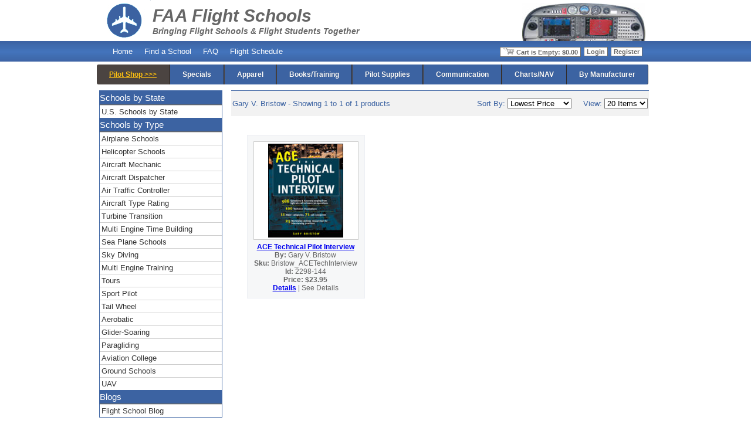

--- FILE ---
content_type: text/html; charset=UTF-8
request_url: https://www.faaflightschools.com/shop/brand/gary-v-bristow/
body_size: 67129
content:
<!DOCTYPE html PUBLIC "-//W3C//DTD XHTML 1.0 Transitional//EN" "http://www.w3.org/TR/xhtml1/DTD/xhtml1-transitional.dtd">
<html xmlns="http://www.w3.org/1999/xhtml">
<head>
<meta http-equiv="Content-Type" content="text/html; charset=iso-8859-1" />
<title>FAA Flight Schools | Pilot Shop Products By Gary V. Bristow Aviation Supplies</title>

<meta name="description" content="Products By Gary V. Bristow, aviation pilot shop supplies at FAA Flight Schools.">

<meta name="keywords" content="aviation, products, pilot shop, pilot supplies, Gary V. Bristow, gary-v-bristow, ">

<META name="Copyright" content="Copyright 2006 All Rights Reserved">

<link href="/css/div_global.css" rel="stylesheet" type="text/css" />
<link href="/css/div_admin.css" rel="stylesheet" type="text/css" />
<script src="/includes/cssmenus2/js/cssmenus.js" type="text/javascript"></script>
<link href="/includes/cssmenus2/skins/arktic_blue/horizontal.css" rel="stylesheet" type="text/css" />

<meta name="viewport" content="width=device-width, initial-scale=1">

<script type="text/javascript" src="/niftycorners/niftycube.js"></script>
<script type="text/javascript">
window.onload=function(){
//Nifty("div#top_viewcart","top");
////Nifty("ul.topnav a","transparent");
////Nifty("div.center_content_body","big transparent");
//Nifty("div.center_content_body_featured","big transparent");
////Nifty("div.center_content_body_regular","big transparent");
//Nifty("div.center_content_body_alert","big transparent");
//Nifty("div#column1","right corners big transparent");
//Nifty("div.left_blocks","bottom corners big transparent");
////Nifty("div#aboveheader","bottom corners big transparent");
////Nifty("div.container_box","big transparent");
////Nifty("div.sidebar","big transparent");
////Nifty("div#posts","big transparent");
////Nifty("div#navbar a","transparent");
////Nifty("div.page_tree","large transparent");
////Nifty("div.page_tree_icon","large transparent");
////Nifty("li.level_1_index","large transparent");
////Nifty("li.level_1_page","large transparent");
////Nifty("li.level_2_index","large transparent");
////Nifty("li.level_2_page","large transparent");
}
</script>


<!--Above you must use the function   (((   Nifty("div#top_viewcart","normal");     )))))))

along with these parameters.


The parameters
The first parameter is for the CSS selector to targets the elements on which apply Nifty Corners. The CSS selectors accepted are: tag selector, id selector, descendant selector (with id or class) and grouping. The following table show some example:

Selector                                 Example 

tag selector                            "p"
                                        "h2" 

id selector                             "div#header"
                                        "h2#about" 

class selector                          "div.news"
										"span.date"
										"p.comment" 

descendant selector (with id) 			"div#content h2"
										"div#menu a" 

descendant selector (with class) 		"ul.news li"
										"div.entry h4" 

grouping (any number and 
combination of the previous selectors)  "h2,h3"
										"div#header,div#content,div#footer"
										"ul#menu li,div.entry li" 

Talking about options: they're identified by keywords and they can be specified in any order and number. Let's see them:

keyword 									meaning 

tl 										top left corner 

tr 										top right corner 

bl										bottom left corner 

br 										bottom right corner 

top 									upper corners 

bottom 									lower corners 

left 									left corners 

right 									right corners 

all (default) 							all the four corners 

none 									no corners will be rounded (to use for nifty columns) 

small 									small corners (2px) 

normal (default) 						normal size corners (5px) 

big 									big size corners (10px) 

transparent 							inner transparent, alias corners will be obtained. This option 						                                        activates automatically if the element to round does not have a                                        background-color specified. 

fixed-height 							to be applied when a fixed height is set via CSS 

same-height 							Parameter for nifty columns: all elements identified by the CSS 		                                        selector of the first parameter will have the same height. If the                                        effect is needed without rounded corners, simply use this parameter                                        in conjuction with the keyword none. 

We'll meet the selectors and options through the many examples I've prepared. Let's start.-->


<!--<script type="text/javascript" src="/my_includes/jquery-3.1.0.min.js"></script>
<script type="text/javascript" src="jquery-3.1.0.min.js"></script>-->
<script type="text/javascript" src="/jquery-1.12.0.min.js"></script>
<script type="text/javascript">
jQuery(window).load(function($){
	var $featured = jQuery('#featured'),
		et_featured_slider_auto = jQuery("meta[name=et_featured_slider_auto]").attr('content'),
		et_featured_auto_speed = jQuery("meta[name=et_featured_auto_speed]").attr('content'),
		$et_mobile_nav_button = jQuery('#mobile_nav'),
		$et_nav = jQuery('ul#top-menu'),
		et_container_width = jQuery('#container').width(),
		$cloned_nav;

	if ( $featured.length ){
		et_slider_settings = {

			controlsContainer: '#featured #controllers_wrapper',
			slideshow: false
		}

		if ( '1' === et_featured_slider_auto ) {
			et_slider_settings.slideshow = true;
			et_slider_settings.slideshowSpeed = et_featured_auto_speed;
		}

		et_slider_settings.pauseOnHover = true;

		$featured.flexslider( et_slider_settings );
	}

	if ( ! jQuery('html#ie7').length ) {
		$et_nav.clone().attr('id','mobile_menu').removeClass().appendTo( $et_mobile_nav_button );
		$cloned_nav = $et_mobile_nav_button.find('> ul');

		$et_mobile_nav_button.click( function(){
			if ( jQuery(this).hasClass('closed') ){
				jQuery(this).removeClass( 'closed' ).addClass( 'opened' );
				$cloned_nav.slideDown( 500 );
			} else {
				jQuery(this).removeClass( 'opened' ).addClass( 'closed' );
				$cloned_nav.slideUp( 500 );
			}
			return false;
		} );

		$et_mobile_nav_button.find('a').click( function(event){
			event.stopPropagation();
		} );

		jQuery(window).resize( function(){
			if ( et_container_width != jQuery('#container').width() ) {
				et_container_width = jQuery('#container').width();

				et_mobile_navigation_fix();
				et_footer_widgets_fix();
			}
		});

		et_mobile_navigation_fix();
		et_footer_widgets_fix();
	}

	function et_mobile_navigation_fix(){
		var et_left;

		if ( et_container_width <= 480 ){
			et_left = ( et_container_width - $et_mobile_nav_button.innerWidth() ) / 2;
			if ( et_container_width <= 300 ){
				et_left = et_left - 31;
			} else {
				et_left = et_left - 52;
			}
			$cloned_nav.css( 'left', '-' + et_left + 'px' );
		}
	}

	function et_footer_widgets_fix(){
		var $footer_widget = jQuery("#footer-widgets .footer-widget"),
			footer_columns_num;

		footer_columns_num = et_container_width <= 768 ? 3 : 4;

		if ( $footer_widget.length ) {
			$footer_widget.removeClass('last').closest('#footer-widgets').find('div.clear').remove();

			$footer_widget.each(function (index, domEle) {
				if ((index+1)%footer_columns_num == 0) jQuery(domEle).addClass("last").after("<div class='clear'></div>");
			});
		}
	}
});
</script>

<!--<script>
$(document).ready(function() {
    $('#primary_nav_wrap ul li').bind('touchstart touchend', function(e) {
        e.preventDefault();
        $(this).toggleClass('hover_effect');
    });
});
</script>-->

<script>
jQuery(window).load(function($){
	var $featured = jQuery('#featured'),
		et_featured_slider_auto = jQuery("meta[name=et_featured_slider_auto]").attr('content'),
		et_featured_auto_speed = jQuery("meta[name=et_featured_auto_speed]").attr('content'),
		$et_mobile_nav_button = jQuery('#mobile_button_nav'),
		$et_mobile_shop_button = jQuery('#mobile_button_shop'),
		$et_nav = jQuery('li#mobile_button_nav'),
		$et_shop = jQuery('li#mobile_button_shop'),
		et_container_width = jQuery('#container').width(),
		$cloned_nav;

/*	if ( $featured.length ){
		et_slider_settings = {

			controlsContainer: '#featured #controllers_wrapper',
			slideshow: false
		}

		if ( '1' === et_featured_slider_auto ) {
			et_slider_settings.slideshow = true;
			et_slider_settings.slideshowSpeed = et_featured_auto_speed;
		}

		et_slider_settings.pauseOnHover = true;

		$featured.flexslider( et_slider_settings );
	}*/

	if ( ! jQuery('html#ie7').length ) {
		$et_nav.clone().attr('id','mobile_menu').removeClass().appendTo( $et_mobile_nav_button );
		/*$cloned_nav = $et_mobile_nav_button.find('> ul');*/
		$cloned_nav = jQuery('ul#nav_drop');

		$et_shop.clone().attr('id','mobile_menu').removeClass().appendTo( $et_mobile_shop_button );
		/*$cloned_shop = $et_mobile_shop_button.find('> ul');*/
		$cloned_shop = jQuery('ul#shop_drop');

		$et_mobile_nav_button.click( function(){
			if ( jQuery(this).hasClass('closed') ){
				jQuery(this).removeClass( 'closed' ).addClass( 'opened' );
				$cloned_nav.slideDown( 500 );

				$et_mobile_shop_button.removeClass( 'opened' ).addClass( 'closed' );
				$cloned_shop.slideUp( 500 );
			} else {
				jQuery(this).removeClass( 'opened' ).addClass( 'closed' );
				$cloned_nav.slideUp( 500 );
			}
			return false;
		} );

		$et_mobile_shop_button.click( function(){
			if ( jQuery(this).hasClass('closed') ){
				jQuery(this).removeClass( 'closed' ).addClass( 'opened' );
				$cloned_shop.slideDown( 500 );

				$et_mobile_nav_button.removeClass( 'opened' ).addClass( 'closed' );
				$cloned_nav.slideUp( 500 );
			} else {
				jQuery(this).removeClass( 'opened' ).addClass( 'closed' );
				$cloned_shop.slideUp( 500 );
			}
			return false;
		} );

/*		$et_mobile_nav_button.find('a').click( function(event){
			event.stopPropagation();
		} );

		$et_mobile_shop_button.find('a').click( function(event){
			event.stopPropagation();
		} );*/

/*		jQuery(window).resize( function(){
			if ( et_container_width != jQuery('#container').width() ) {
				et_container_width = jQuery('#container').width();

				et_mobile_navigation_fix();
				et_footer_widgets_fix();
			}
		});

		et_mobile_navigation_fix();
		et_footer_widgets_fix();*/
	}
/*
	function et_mobile_navigation_fix(){
		var et_left;

		if ( et_container_width <= 480 ){
			et_left = ( et_container_width - $et_mobile_nav_button.innerWidth() ) / 2;
			if ( et_container_width <= 300 ){
				et_left = et_left - 31;
			} else {
				et_left = et_left - 52;
			}
			$cloned_nav.css( 'left', '-' + et_left + 'px' );
		}
	}

	function et_footer_widgets_fix(){
		var $footer_widget = jQuery("#footer-widgets .footer-widget"),
			footer_columns_num;

		footer_columns_num = et_container_width <= 768 ? 3 : 4;

		if ( $footer_widget.length ) {
			$footer_widget.removeClass('last').closest('#footer-widgets').find('div.clear').remove();

			$footer_widget.each(function (index, domEle) {
				if ((index+1)%footer_columns_num == 0) jQuery(domEle).addClass("last").after("<div class='clear'></div>");
			});
		}
	}*/
});
</script></head>

<body>
<div id="container">
<div id="header">
    <div id="top_logo">
  <div class="top_logo_subtitle">Bringing Flight Schools & Flight Students Together </div>
  <div class="top_logo_name">FAA Flight Schools </div>
  <div class="top_logo_pic"></div>
  <div id="header_pic">
>
    <div id="buttons">
      <ul class="buttons">
		<li class="cart">
<img src="/images/cart.gif" width="20" height="11" />
                          Cart is Empty: $0.00                      		</li>
		<li class="cart_small">
			<a href="https://www.faaflightschools.com/shopcart.php">Cart</a>
		</li>
                  <li><a href="/login.php">Login</a></li>
          <li><a href="/register.php">Register</a></li>
                </ul>
    </div>
    <!--<div id="leads">
      <ul class="leads">
        <li><a href="/adminclients/leads_inbox.php">Flight Schools - Check Your Leads</a></li>
      </ul>
    </div>-->
    <!--<div id="promo">Play the Game</div>-->
  </div>
</div>
  </div>
  <div id="listmenu">
   <!--<ul class="topnav">
      <li> <a href="/index.php">Home</a></li>
      <li><a href="/blog/">Blog</a></li>
      <li><a href="/search-for-school.php">Find a School </a></li>
	  <li><a href="/knowledge_base.php">Knowledge Base</a></li>
      <li><a href="/jobs/index.php">Jobs</a></li>
</ul>-->
<!--<table width="100%" height="35" border="0" cellpadding="0" cellspacing="0">
  <tr>
    <td valign="middle"><div align="left"><a href="/index.php">Home</a> | <a href="/blog/">Blog</a> | <a href="/search-for-school.php">Find a School</a> | <a href="/knowledge_base.php">Knowledge Base</a> | <a href="/jobs/index.php">Jobs</a> | <a href="/whats-new/flight-school-schedule.php">Whats New - Free Flight Schedule </a></div></td>
    <td>&nbsp;</td>
  </tr>
</table>-->
<!--<table width="100%" height="35" border="0" cellpadding="0" cellspacing="0">
  <tr>
    <td valign="middle"><div id="access" role="navigation">
        <div class="menu-header">
          <ul id="menu-header-menu" class="menu">
            <li id="menu-item-37" class="menu-item menu-item-type-post_type menu-item-object-page menu-item-37"><a href="http://www.faaflightschools.com/">Home</a></li>
            <li id="menu-item-36" class="menu-item menu-item-type-post_type menu-item-object-page menu-item-36"><a href="http://www.faaflightschools.com/blog/">Blog</a></li>
            <li id="menu-item-38" class="menu-item menu-item-type-custom menu-item-object-custom menu-item-38"><a href="http://www.faaflightschools.com/search-for-school.php">Find a School</a></li>
            <li id="menu-item-39" class="menu-item menu-item-type-custom menu-item-object-custom menu-item-39"><a href="http://www.faaflightschools.com/knowledge_base.php">Knowledge Base</a></li>
            <li id="menu-item-40" class="menu-item menu-item-type-custom menu-item-object-custom menu-item-40"><a href="http://www.faaflightschools.com/jobs/index.php">Jobs</a></li>
            <li id="menu-item-41" class="menu-item menu-item-type-custom menu-item-object-custom menu-item-41"><a href="http://www.faaflightschools.com/whats-new/flight-school-schedule.php">Flight Schedule</a></li>
          </ul>
        </div>
      </div></td>
  </tr>
</table>-->
<table height="35" border="0" cellpadding="0" cellspacing="0">
  <tr>
    <td valign="middle"><div id="access" role="navigation">
        <div class="menu-header">
          <ul id="menu-header-menu" class="menu">
            <li><a href="https://www.faaflightschools.com/">Home</a></li>
            <!--<li><a href="http://www.faaflightschools.com/blog/">Blog</a></li>-->
            <li><a href="https://www.faaflightschools.com/search-for-school.php">Find a School</a></li>
            <li><a href="https://www.faaflightschools.com/knowledge_base.php">FAQ</a></li>
            <li><a href="https://www.faaflightschools.com/whats-new/flight-school-schedule.php">Flight Schedule</a></li>
          </ul>
        </div>
      </div>
<nav id="primary_nav_wrap">
<ul id="primary_nav_wrap_ul">
  <li><a href="#" id="mobile_button_nav" class="closed">NAV +</a>
    <ul id="nav_drop">
            <li><a href="https://www.faaflightschools.com/">Home</a></li>
			<li><a href="https://www.faaflightschools.com/search-for-school.php">Find a School</a></li>
            <li><a href="https://www.faaflightschools.com/knowledge_base.php">FAQ</a></li>
            <li><a href="https://www.faaflightschools.com/whats-new/flight-school-schedule.php">Flight Schedule</a></li>
          </ul>

  <li><a href="#" id="mobile_button_shop" class="closed">SHOP +</a>
    <ul id="shop_drop">
		<li><a href="#">Comming Soon</a></li>
          </ul>


</ul>
</nav>
<!--<div href="#" id="mobile_nav" class="closed">
"Navigation"
<span></span>
          <ul id="mobile_menu">
            <li><a href="http://www.faaflightschools.com/">Home</a></li>
            <li><a href="http://www.faaflightschools.com/blog/">Blog</a></li>
            <li><a href="http://www.faaflightschools.com/search-for-school.php">Find a School</a></li>
            <li><a href="http://www.faaflightschools.com/knowledge_base.php">FAQ</a></li>
            <li><a href="http://www.faaflightschools.com/jobs/index.php">Jobs</a></li>
            <li><a href="http://www.faaflightschools.com/whats-new/flight-school-schedule.php">Flight Schedule</a></li>
          </ul>
</div>-->
      </td>
  </tr>
</table>
  </div>
  <div id="content">
    <div class="shop_nav">
  <ul class="nav">
		<li class="nav-heading"><a href="/shop/">Pilot Shop >>></a>
<!--          <div>
        <div class="nav-column">
          <h3>Home</h3>
          <ul>
            <li><a href="#">Pampers Diapers</a></li>
            <li><a href="#">Huggies Diapers</a></li>
            <li><a href="#">Seventh Generation</a></li>
            <li><a href="#">Diapers</a></li>
            <li><a href="#">Derbies</a></li>
            <li><a href="#">Driving shoes</a></li>
            <li><a href="#">Espadrilles</a></li>
            <li><a href="#">Loafers</a></li>
          </ul>
        </div>
        <div class="nav-column">
          <h3>Home</h3>
          <ul>
            <li><a href="#">Driving shoes</a></li>
            <li><a href="#">Espadrilles</a></li>
            <li><a href="#">Loafers</a></li>
          </ul>
          <h3>Home</h3>
          <ul>
            <li><a href="#">Driving shoes</a></li>
            <li><a href="#">Espadrilles</a></li>
            <li><a href="#">Loafers</a></li>
          </ul>
        </div>
        <div class="nav-column">
          <h3>Home</h3>
          <ul>
            <li><a href="#">Pampers Diapers</a></li>
            <li><a href="#">Huggies Diapers</a></li>
            <li><a href="#">Seventh Generation</a></li>
            <li><a href="#">Diapers</a></li>
            <li><a href="#">Derbies</a></li>
            <li><a href="#">Driving shoes</a></li>
            <li><a href="#">Espadrilles</a></li>
            <li><a href="#">Loafers</a></li>
          </ul>
        </div>
        <div class="nav-column">
          <h3 class="orange">Related Categories</h3>
          <ul>
            <li><a href="#">Pampers Diapers</a></li>
            <li><a href="#">Huggies Diapers</a></li>
            <li><a href="#">Diapers</a></li>
          </ul>
          <h3 class="orange">Brands</h3>
          <ul>
            <li><a href="#">Driving shoes</a></li>
            <li><a href="#">Espadrilles</a></li>
          </ul>
        </div>
      </div>-->
</li>
          <li>
                 <a href="/shop/specials/">Specials</a>
                  <div>
<!--<div class="nav-column-sizer"></div>-->
                  </div>
      </li>
            <li>
                 <a href="/shop/apparel/">Apparel</a>
                  <div>
<!--<div class="nav-column-sizer"></div>-->
                                      <div class="nav-column">
        <h3><a href="/shop/apparel/clothing/" class="catlevel1 menuLink">Clothing</a></h3>
                                                    <ul>
                        


                    <li>
                        <a href="/shop/apparel/clothing/aviator-mens-shirts/" class="catlevel2">Aviator Mens Shirts</a>
                      </li>
                                    


                    <li>
                        <a href="/shop/apparel/clothing/aviator-womens/" class="catlevel2">Aviator Womens</a>
                      </li>
                                    


                                    


                    <li>
                        <a href="/shop/apparel/clothing/flight-jackets/" class="catlevel2">Flight Jackets</a>
                      </li>
                                    


                                    


                    <li>
                        <a href="/shop/apparel/clothing/epaulets/" class="catlevel2">Epaulets</a>
                      </li>
                                    


                    <li>
                        <a href="/shop/apparel/clothing/pilot-ties/" class="catlevel2">Pilot Ties</a>
                      </li>
                                    


                                                          </ul>
                    </div>
                                        <div class="nav-column">
        <h3><a href="/shop/apparel/sunglasses/" class="catlevel1 menuLink">Sunglasses</a></h3>
                                                    <ul>
                        


                                    


                    <li>
                        <a href="/shop/apparel/sunglasses/randolph-engineering/" class="catlevel2">Randolph Engineering</a>
                      </li>
                                    


                                    


                                    


                                                          </ul>
                    </div>
                                        <div class="nav-column">
        <h3><a href="/shop/apparel/watches/" class="catlevel1 menuLink">Watches</a></h3>
                                                    <ul>
                        


                    <li>
                        <a href="/shop/apparel/watches/casio/" class="catlevel2">Casio</a>
                      </li>
                                    


                    <li>
                        <a href="/shop/apparel/watches/citizen/" class="catlevel2">Citizen</a>
                      </li>
                                    


                                    


                    <li>
                        <a href="/shop/apparel/watches/seiko/" class="catlevel2">Seiko</a>
                      </li>
                                    


                                                          </ul>
                    </div>
                    </div>
      </li>
            <li>
                 <a href="/shop/books-training/">Books/Training</a>
                  <div>
<!--<div class="nav-column-sizer"></div>-->
                                      <div class="nav-column">
        <h3><a href="/shop/bookstraining/training/" class="catlevel1 menuLink">Training</a></h3>
                                                    <ul>
                        


                                    


                                    


                    <li>
                        <a href="/shop/bookstraining/training/commercial-training/" class="catlevel2">>Commercial Training</a>
                      </li>
                                    


                                    


                                    


                    <li>
                        <a href="/shop/bookstraining/training/cfi-training/" class="catlevel2">>CFI Training</a>
                      </li>
                                    


                                    


                    <li>
                        <a href="/shop/bookstraining/training/recreational-training/" class="catlevel2">>Recreational Training</a>
                      </li>
                                    


                                    


                                    


                    <li>
                        <a href="/shop/bookstraining/training/aerobatic-training/" class="catlevel2">>Aerobatic Training</a>
                      </li>
                                    


                    <li>
                        <a href="/shop/bookstraining/training/seaplane-training/" class="catlevel2">>Seaplane Training</a>
                      </li>
                                    


                    <li>
                        <a href="/shop/bookstraining/training/ultralight-training/" class="catlevel2">>Ultralight Training</a>
                      </li>
                                    


                    <li>
                        <a href="/shop/bookstraining/training/glider-training/" class="catlevel2">>Glider Training</a>
                      </li>
                                                          </ul>
                    </div>
                                        <div class="nav-column">
        <h3><a href="/shop/bookstraining/aircraft-manuals/" class="catlevel1 menuLink">Aircraft Manuals</a></h3>
                                                    <ul>
                        


                    <li>
                        <a href="/shop/bookstraining/aircraft-manuals/cessna/" class="catlevel2">Cessna</a>
                      </li>
                                    


                    <li>
                        <a href="/shop/bookstraining/aircraft-manuals/diamond/" class="catlevel2">Diamond</a>
                      </li>
                                    


                    <li>
                        <a href="/shop/bookstraining/aircraft-manuals/piper/" class="catlevel2">Piper</a>
                      </li>
                                    


                    <li>
                        <a href="/shop/bookstraining/aircraft-manuals/robinson/" class="catlevel2">Robinson</a>
                      </li>
                                                          </ul>
                    </div>
                                        <div class="nav-column">
        <h3><a href="/shop/bookstraining/videoaudio/" class="catlevel1 menuLink">Video/Audio</a></h3>
                                                    <ul>
                        


                                    


                                    


                                    


                                    


                                                          </ul>
                    </div>
                                        <div class="nav-column">
        <h3><a href="/shop/bookstraining/books/" class="catlevel1 menuLink">Books</a></h3>
                                                    <ul>
                        


                    <li>
                        <a href="/shop/bookstraining/books/faa-books/" class="catlevel2">FAA Books</a>
                      </li>
                                    


                    <li>
                        <a href="/shop/bookstraining/books/aircraft-buyown/" class="catlevel2">Aircraft Buy/Own</a>
                      </li>
                                    


                    <li>
                        <a href="/shop/bookstraining/books/asa/" class="catlevel2">ASA</a>
                      </li>
                                    


                                    


                    <li>
                        <a href="/shop/bookstraining/books/flight-guides/" class="catlevel2">Flight Guides</a>
                      </li>
                                    


                                    


                    <li>
                        <a href="/shop/bookstraining/books/gleim/" class="catlevel2">Gleim</a>
                      </li>
                                    


                    <li>
                        <a href="/shop/bookstraining/books/jeppesen/" class="catlevel2">Jeppesen</a>
                      </li>
                                    


                    <li>
                        <a href="/shop/bookstraining/books/maintenance/" class="catlevel2">Maintenance</a>
                      </li>
                                    


                    <li>
                        <a href="/shop/bookstraining/books/mountain-flying/" class="catlevel2">Mountain Flying</a>
                      </li>
                                    


                    <li>
                        <a href="/shop/bookstraining/books/pilots-library/" class="catlevel2">Pilots Library</a>
                      </li>
                                    


                    <li>
                        <a href="/shop/bookstraining/books/professional/" class="catlevel2">Professional</a>
                      </li>
                                    


                    <li>
                        <a href="/shop/bookstraining/books/radio-comm/" class="catlevel2">Radio Comm</a>
                      </li>
                                    


                    <li>
                        <a href="/shop/bookstraining/books/rod-machado/" class="catlevel2">Rod Machado</a>
                      </li>
                                    


                    <li>
                        <a href="/shop/bookstraining/books/weather/" class="catlevel2">Weather</a>
                      </li>
                                                          </ul>
                    </div>
                                        <div class="nav-column">
        <h3><a href="/shop/bookstraining/pilot-training-kits/" class="catlevel1 menuLink">Pilot Training Kits</a></h3>
                                                    <ul>
                        


                    <li>
                        <a href="/shop/bookstraining/pilot-training-kits/asa-kits/" class="catlevel2">ASA Kits</a>
                      </li>
                                    


                                    


                    <li>
                        <a href="/shop/bookstraining/pilot-training-kits/jeppesen-kits/" class="catlevel2">Jeppesen Kits</a>
                      </li>
                                                          </ul>
                    </div>
                    </div>
      </li>
            <li>
                 <a href="/shop/pilot-supplies/">Pilot Supplies</a>
                  <div>
<!--<div class="nav-column-sizer"></div>-->
                                      <div class="nav-column">
        <h3><a href="/shop/pilot-supplies/aircraft-supplies/" class="catlevel1 menuLink">Aircraft Supplies</a></h3>
                                                    <ul>
                        


                                    


                    <li>
                        <a href="/shop/pilot-supplies/aircraft-supplies/fixed-gear/" class="catlevel2">Fixed Gear</a>
                      </li>
                                    


                    <li>
                        <a href="/shop/pilot-supplies/aircraft-supplies/retractable-gear/" class="catlevel2">Retractable Gear</a>
                      </li>
                                    


                                    


                    <li>
                        <a href="/shop/pilot-supplies/aircraft-supplies/seat-cushions/" class="catlevel2">Seat Cushions</a>
                      </li>
                                    


                                    


                    <li>
                        <a href="/shop/pilot-supplies/aircraft-supplies/aircraft-logbooks/" class="catlevel2">Aircraft Logbooks</a>
                      </li>
                                    


                    <li>
                        <a href="/shop/pilot-supplies/aircraft-supplies/co2-detector/" class="catlevel2">CO2 Detector</a>
                      </li>
                                                          </ul>
                    </div>
                                        <div class="nav-column">
        <h3><a href="/shop/pilot-supplies/charts/" class="catlevel1 menuLink">Charts</a></h3>
                                                    <ul>
                        


                    <li>
                        <a href="/shop/pilot-supplies/charts/vfr/" class="catlevel2">VFR</a>
                      </li>
                                    


                    <li>
                        <a href="/shop/pilot-supplies/charts/ifr/" class="catlevel2">IFR</a>
                      </li>
                                    


                    <li>
                        <a href="/shop/pilot-supplies/charts/afd/" class="catlevel2">AFD</a>
                      </li>
                                    


                    <li>
                        <a href="/shop/pilot-supplies/charts/chart-accessories/" class="catlevel2">Chart Accessories</a>
                      </li>
                                                          </ul>
                    </div>
                                        <div class="nav-column">
        <h3><a href="/shop/pilot-supplies/checklists/" class="catlevel1 menuLink">Checklists</a></h3>
                                                    <ul>
                        


                    <li>
                        <a href="/shop/pilot-supplies/checklists/cessna/" class="catlevel2">Cessna</a>
                      </li>
                                    


                    <li>
                        <a href="/shop/pilot-supplies/checklists/piper/" class="catlevel2">Piper</a>
                      </li>
                                    


                    <li>
                        <a href="/shop/pilot-supplies/checklists/beechcraft/" class="catlevel2">Beechcraft</a>
                      </li>
                                    


                    <li>
                        <a href="/shop/pilot-supplies/checklists/mooney/" class="catlevel2">Mooney</a>
                      </li>
                                    


                    <li>
                        <a href="/shop/pilot-supplies/checklists/cirrus/" class="catlevel2">Cirrus</a>
                      </li>
                                    


                    <li>
                        <a href="/shop/pilot-supplies/checklists/grumman/" class="catlevel2">Grumman</a>
                      </li>
                                    


                    <li>
                        <a href="/shop/pilot-supplies/checklists/commander/" class="catlevel2">Commander</a>
                      </li>
                                    


                    <li>
                        <a href="/shop/pilot-supplies/checklists/diamond/" class="catlevel2">Diamond</a>
                      </li>
                                    


                    <li>
                        <a href="/shop/pilot-supplies/checklists/socata/" class="catlevel2">Socata</a>
                      </li>
                                    


                    <li>
                        <a href="/shop/pilot-supplies/checklists/maule/" class="catlevel2">Maule</a>
                      </li>
                                    


                    <li>
                        <a href="/shop/pilot-supplies/checklists/citabria/" class="catlevel2">Citabria</a>
                      </li>
                                    


                    <li>
                        <a href="/shop/pilot-supplies/checklists/bellanca/" class="catlevel2">Bellanca</a>
                      </li>
                                    


                    <li>
                        <a href="/shop/pilot-supplies/checklists/alaruszenith/" class="catlevel2">Alarus/Zenith</a>
                      </li>
                                    


                    <li>
                        <a href="/shop/pilot-supplies/checklists/symphony/" class="catlevel2">Symphony</a>
                      </li>
                                    


                    <li>
                        <a href="/shop/pilot-supplies/checklists/aviat/" class="catlevel2">Aviat</a>
                      </li>
                                                          </ul>
                    </div>
                                        <div class="nav-column">
        <h3><a href="/shop/pilot-supplies/flight-bags/" class="catlevel1 menuLink">Flight Bags</a></h3>
                                                    <ul>
                        


                    <li>
                        <a href="/shop/pilot-supplies/flight-bags/asa-bags/" class="catlevel2">ASA Bags</a>
                      </li>
                                    


                    <li>
                        <a href="/shop/pilot-supplies/flight-bags/avcomm-bags/" class="catlevel2">AvComm Bags</a>
                      </li>
                                    


                    <li>
                        <a href="/shop/pilot-supplies/flight-bags/david-clark-bags/" class="catlevel2">David Clark Bags</a>
                      </li>
                                    


                    <li>
                        <a href="/shop/pilot-supplies/flight-bags/gleim-flight-bag/" class="catlevel2">Gleim Flight Bag</a>
                      </li>
                                    


                    <li>
                        <a href="/shop/pilot-supplies/flight-bags/jeppesen-bags/" class="catlevel2">Jeppesen Bags</a>
                      </li>
                                    


                                    


                                    


                    <li>
                        <a href="/shop/pilot-supplies/flight-bags/skyhigh-gear/" class="catlevel2">Skyhigh Gear</a>
                      </li>
                                    


                                                          </ul>
                    </div>
                                        <div class="nav-column">
        <h3><a href="/shop/pilot-supplies/helicopter-accessories/" class="catlevel1 menuLink">Helicopter Accessories</a></h3>
                                                    <ul>
                        


                                    


                                                          </ul>
                    </div>
                                        <div class="nav-column">
        <h3><a href="/shop/pilot-supplies/cockpit-supplies/" class="catlevel1 menuLink">Cockpit Supplies</a></h3>
                                                    <ul>
                        


                    <li>
                        <a href="/shop/pilot-supplies/cockpit-supplies/chart-wallets/" class="catlevel2">Chart Wallets</a>
                      </li>
                                    


                    <li>
                        <a href="/shop/pilot-supplies/cockpit-supplies/cockpit-accessories/" class="catlevel2">Cockpit Accessories</a>
                      </li>
                                    


                    <li>
                        <a href="/shop/pilot-supplies/cockpit-supplies/flight-computers/" class="catlevel2">Flight Computers</a>
                      </li>
                                    


                    <li>
                        <a href="/shop/pilot-supplies/cockpit-supplies/flight-record-folders/" class="catlevel2">Flight Record Folders</a>
                      </li>
                                    


                    <li>
                        <a href="/shop/pilot-supplies/cockpit-supplies/flashlights/" class="catlevel2">Flashlights</a>
                      </li>
                                    


                    <li>
                        <a href="/shop/pilot-supplies/cockpit-supplies/fuel-testers/" class="catlevel2">Fuel Testers</a>
                      </li>
                                    


                    <li>
                        <a href="/shop/pilot-supplies/cockpit-supplies/health/" class="catlevel2">Health</a>
                      </li>
                                    


                    <li>
                        <a href="/shop/pilot-supplies/cockpit-supplies/ifr-supplies/" class="catlevel2">IFR Supplies</a>
                      </li>
                                    


                    <li>
                        <a href="/shop/pilot-supplies/cockpit-supplies/logbooks-covers/" class="catlevel2">Logbooks / Covers</a>
                      </li>
                                    


                    <li>
                        <a href="/shop/pilot-supplies/cockpit-supplies/plotters/" class="catlevel2">Plotters</a>
                      </li>
                                    


                    <li>
                        <a href="/shop/pilot-supplies/cockpit-supplies/kneeboards/" class="catlevel2">Kneeboards</a>
                      </li>
                                    


                                    


                                    


                    <li>
                        <a href="/shop/pilot-supplies/cockpit-supplies/navigation-flight-log/" class="catlevel2">Navigation Flight Log</a>
                      </li>
                                    


                    <li>
                        <a href="/shop/pilot-supplies/cockpit-supplies/safety-survival/" class="catlevel2">Safety-Survival</a>
                      </li>
                                    


                    <li>
                        <a href="/shop/pilot-supplies/cockpit-supplies/timers-and-clocks/" class="catlevel2">Timers and Clocks</a>
                      </li>
                                    


                                    


                                                          </ul>
                    </div>
                    </div>
      </li>
            <li>
                 <a href="/shop/communication/">Communication</a>
                  <div>
<!--<div class="nav-column-sizer"></div>-->
                                      <div class="nav-column">
        <h3><a href="/shop/communication/avionics/" class="catlevel1 menuLink">Avionics</a></h3>
                                                    <ul>
                        


                                    


                                    


                    <li>
                        <a href="/shop/communication/avionics/hand-mics/" class="catlevel2">Hand MICs</a>
                      </li>
                                    


                                                          </ul>
                    </div>
                                        <div class="nav-column">
        <h3><a href="/shop/communication/headsets/" class="catlevel1 menuLink">Headsets</a></h3>
                                                    <ul>
                        


                    <li>
                        <a href="/shop/communication/headsets/asa/" class="catlevel2">ASA</a>
                      </li>
                                    


                    <li>
                        <a href="/shop/communication/headsets/avcomm/" class="catlevel2_sel">Avcomm</a>
                      </li>
                                    


                    <li>
                        <a href="/shop/communication/headsets/cobra/" class="catlevel2">Cobra</a>
                      </li>
                                    


                    <li>
                        <a href="/shop/communication/headsets/david-clark/" class="catlevel2">David Clark</a>
                      </li>
                                    


                    <li>
                        <a href="/shop/communication/headsets/flightcom/" class="catlevel2">Flightcom</a>
                      </li>
                                    


                    <li>
                        <a href="/shop/communication/headsets/light-speed/" class="catlevel2">Light Speed</a>
                      </li>
                                    


                    <li>
                        <a href="/shop/communication/headsets/pilot-usa/" class="catlevel2">Pilot USA</a>
                      </li>
                                    


                    <li>
                        <a href="/shop/communication/headsets/plantronics/" class="catlevel2">Plantronics</a>
                      </li>
                                    


                                    


                                    


                    <li>
                        <a href="/shop/communication/headsets/telex/" class="catlevel2">Telex</a>
                      </li>
                                    


                    <li>
                        <a href="/shop/communication/headsets/hearing-protectors/" class="catlevel2">Hearing Protectors</a>
                      </li>
                                                          </ul>
                    </div>
                                        <div class="nav-column">
        <h3><a href="/shop/communication/headset-accessories/" class="catlevel1 menuLink">Headset Accessories</a></h3>
                                                    <ul>
                        


                    <li>
                        <a href="/shop/communication/headset-accessories/mike-muffs/" class="catlevel2">Mike Muffs</a>
                      </li>
                                    


                    <li>
                        <a href="/shop/communication/headset-accessories/cables/" class="catlevel2">Cables</a>
                      </li>
                                    


                    <li>
                        <a href="/shop/communication/headset-accessories/head-pads/" class="catlevel2">Head Pads</a>
                      </li>
                                    


                    <li>
                        <a href="/shop/communication/headset-accessories/parts/" class="catlevel2">Parts</a>
                      </li>
                                    


                    <li>
                        <a href="/shop/communication/headset-accessories/ptt-switches/" class="catlevel2">PTT Switches</a>
                      </li>
                                    


                    <li>
                        <a href="/shop/communication/headset-accessories/ear-seals/" class="catlevel2">Ear Seals</a>
                      </li>
                                                          </ul>
                    </div>
                                        <div class="nav-column">
        <h3><a href="/shop/communication/scanners-transceivers/" class="catlevel1 menuLink">Scanners-Transceivers</a></h3>
                                                    <ul>
                        


                                    


                                    


                                    


                                    


                                    


                                    


                                                          </ul>
                    </div>
                    </div>
      </li>
            <li>
                 <a href="/shop/charts-nav/">Charts/NAV</a>
                  <div>
<!--<div class="nav-column-sizer"></div>-->
                  </div>
      </li>
      	  <li class="nav-last"><a href="#">By Manufacturer</a>
<div>
                  <div class="nav-column-single">
          <ul><li>
                          <a href="/shop/brand/3rd-hand/">3rd Hand (1)</a>
  </li></ul>
          </div>
                    <div class="nav-column-single">
          <ul><li>
                          <a href="/shop/brand/airguide-publications/">Airguide Publications (4)</a>
  </li></ul>
          </div>
                    <div class="nav-column-single">
          <ul><li>
                          <a href="/shop/brand/alpha-industries/">Alpha Industries (4)</a>
  </li></ul>
          </div>
                    <div class="nav-column-single">
          <ul><li>
                          <a href="/shop/brand/apr/">APR (3)</a>
  </li></ul>
          </div>
                    <div class="nav-column-single">
          <ul><li>
                          <a href="/shop/brand/asa/">ASA (211)</a>
  </li></ul>
          </div>
                    <div class="nav-column-single">
          <ul><li>
                          <a href="/shop/brand/avcomm/">AvComm (32)</a>
  </li></ul>
          </div>
                    <div class="nav-column-single">
          <ul><li>
                          <a href="/shop/brand/bill-clarke/">Bill Clarke (1)</a>
  </li></ul>
          </div>
                    <div class="nav-column-single">
          <ul><li>
                          <a href="/shop/brand/brian-d-oneill/">Brian D. O'Neill (1)</a>
  </li></ul>
          </div>
                    <div class="nav-column-single">
          <ul><li>
                          <a href="/shop/brand/bright-star-industries-inc/">Bright Star Industries Inc (4)</a>
  </li></ul>
          </div>
                    <div class="nav-column-single">
          <ul><li>
                          <a href="/shop/brand/casio/">Casio (1)</a>
  </li></ul>
          </div>
                    <div class="nav-column-single">
          <ul><li>
                          <a href="/shop/brand/checkmate/">CheckMate (17)</a>
  </li></ul>
          </div>
                    <div class="nav-column-single">
          <ul><li>
                          <a href="/shop/brand/chuck-yeager/">Chuck Yeager (1)</a>
  </li></ul>
          </div>
                    <div class="nav-column-single">
          <ul><li>
                          <a href="/shop/brand/citizen/">Citizen (12)</a>
  </li></ul>
          </div>
                    <div class="nav-column-single">
          <ul><li>
                          <a href="/shop/brand/cobra/">Cobra (2)</a>
  </li></ul>
          </div>
                    <div class="nav-column-single">
          <ul><li>
                          <a href="/shop/brand/david-clark/">David Clark (41)</a>
  </li></ul>
          </div>
                    <div class="nav-column-single">
          <ul><li>
                          <a href="/shop/brand/diane-titterington-producer/">Diane Titterington (Producer) (1)</a>
  </li></ul>
          </div>
                    <div class="nav-column-single">
          <ul><li>
                          <a href="/shop/brand/ernest-k-gann/">Ernest K. Gann (3)</a>
  </li></ul>
          </div>
                    <div class="nav-column-single">
          <ul><li>
                          <a href="/shop/brand/faa/">FAA (7)</a>
  </li></ul>
          </div>
                    <div class="nav-column-single">
          <ul><li>
                          <a href="/shop/brand/faa-flight-schools/">Faa Flight Schools (7)</a>
  </li></ul>
          </div>
                    <div class="nav-column-single">
          <ul><li>
                          <a href="/shop/brand/fletcher-fairchild-anderson/">Fletcher Fairchild Anderson (1)</a>
  </li></ul>
          </div>
                    <div class="nav-column-single">
          <ul><li>
                          <a href="/shop/brand/flightcom/">Flightcom (29)</a>
  </li></ul>
          </div>
                    <div class="nav-column-single">
          <ul><li>
                          <a href="/shop/brand/foggles/">Foggles (1)</a>
  </li></ul>
          </div>
                    <div class="nav-column-single">
          <ul><li>
                          <a href="/shop/brand/fuelhawk/">FuelHawk (4)</a>
  </li></ul>
          </div>
                    <div class="nav-column-single">
          <ul><li>
                          <a href="/shop/brand/gary-v-bristow/">Gary V. Bristow (1)</a>
  </li></ul>
          </div>
                    <div class="nav-column-single">
          <ul><li>
                          <a href="/shop/brand/gats/">GATS (1)</a>
  </li></ul>
          </div>
                    <div class="nav-column-single">
          <ul><li>
                          <a href="/shop/brand/geza-szurovy/">Geza Szurovy (1)</a>
  </li></ul>
          </div>
                    <div class="nav-column-single">
          <ul><li>
                          <a href="/shop/brand/gleim/">Gleim (22)</a>
  </li></ul>
          </div>
                    <div class="nav-column-single">
          <ul><li>
                          <a href="/shop/brand/hylands/">Hyland's (1)</a>
  </li></ul>
          </div>
                    <div class="nav-column-single">
          <ul><li>
                          <a href="/shop/brand/james-e-ellis/">James E. Ellis (1)</a>
  </li></ul>
          </div>
                    <div class="nav-column-single">
          <ul><li>
                          <a href="/shop/brand/jeppesen/">Jeppesen (114)</a>
  </li></ul>
          </div>
                    <div class="nav-column-single">
          <ul><li>
                          <a href="/shop/brand/jerry-eichenberger/">Jerry Eichenberger (1)</a>
  </li></ul>
          </div>
                    <div class="nav-column-single">
          <ul><li>
                          <a href="/shop/brand/keith-rosenkranz/">Keith Rosenkranz (1)</a>
  </li></ul>
          </div>
                    <div class="nav-column-single">
          <ul><li>
                          <a href="/shop/brand/kwikplot/">KwikPlot (1)</a>
  </li></ul>
          </div>
                    <div class="nav-column-single">
          <ul><li>
                          <a href="/shop/brand/lightspeed-aviation/">Lightspeed Aviation (8)</a>
  </li></ul>
          </div>
                    <div class="nav-column-single">
          <ul><li>
                          <a href="/shop/brand/mcconnel-aviation/">McConnel Aviation (3)</a>
  </li></ul>
          </div>
                    <div class="nav-column-single">
          <ul><li>
                          <a href="/shop/brand/na/">N/A (4)</a>
  </li></ul>
          </div>
                    <div class="nav-column-single">
          <ul><li>
                          <a href="/shop/brand/noral/">Noral (9)</a>
  </li></ul>
          </div>
                    <div class="nav-column-single">
          <ul><li>
                          <a href="/shop/brand/paul-a-craig/">Paul A. Craig (1)</a>
  </li></ul>
          </div>
                    <div class="nav-column-single">
          <ul><li>
                          <a href="/shop/brand/peltor/">Peltor (1)</a>
  </li></ul>
          </div>
                    <div class="nav-column-single">
          <ul><li>
                          <a href="/shop/brand/pilot-usa/">Pilot USA (20)</a>
  </li></ul>
          </div>
                    <div class="nav-column-single">
          <ul><li>
                          <a href="/shop/brand/plantronics/">Plantronics (9)</a>
  </li></ul>
          </div>
                    <div class="nav-column-single">
          <ul><li>
                          <a href="/shop/brand/ps-engineering/">PS Engineering (7)</a>
  </li></ul>
          </div>
                    <div class="nav-column-single">
          <ul><li>
                          <a href="/shop/brand/quantum-eye/">Quantum Eye (1)</a>
  </li></ul>
          </div>
                    <div class="nav-column-single">
          <ul><li>
                          <a href="/shop/brand/randolph-engineering/">Randolph Engineering (1)</a>
  </li></ul>
          </div>
                    <div class="nav-column-single">
          <ul><li>
                          <a href="/shop/brand/randy-arrington/">Randy Arrington (1)</a>
  </li></ul>
          </div>
                    <div class="nav-column-single">
          <ul><li>
                          <a href="/shop/brand/raymond-c-speciale/">Raymond C. Speciale (1)</a>
  </li></ul>
          </div>
                    <div class="nav-column-single">
          <ul><li>
                          <a href="/shop/brand/raymond-f-toliver-trevor-j-constable/">Raymond F. Toliver & Trevor J. Constable (1)</a>
  </li></ul>
          </div>
                    <div class="nav-column-single">
          <ul><li>
                          <a href="/shop/brand/robert-p-mark/">Robert P. Mark (1)</a>
  </li></ul>
          </div>
                    <div class="nav-column-single">
          <ul><li>
                          <a href="/shop/brand/rod-machado/">Rod Machado (4)</a>
  </li></ul>
          </div>
                    <div class="nav-column-single">
          <ul><li>
                          <a href="/shop/brand/ronald-wanttaja/">Ronald Wanttaja (1)</a>
  </li></ul>
          </div>
                    <div class="nav-column-single">
          <ul><li>
                          <a href="/shop/brand/seiko/">Seiko (4)</a>
  </li></ul>
          </div>
                    <div class="nav-column-single">
          <ul><li>
                          <a href="/shop/brand/sennheiser/">Sennheiser (10)</a>
  </li></ul>
          </div>
                    <div class="nav-column-single">
          <ul><li>
                          <a href="/shop/brand/skyhigh-gear/">Skyhigh Gear (1)</a>
  </li></ul>
          </div>
                    <div class="nav-column-single">
          <ul><li>
                          <a href="/shop/brand/softcomm/">SoftComm (13)</a>
  </li></ul>
          </div>
                    <div class="nav-column-single">
          <ul><li>
                          <a href="/shop/brand/stephen-m-casner/">Stephen M. Casner (1)</a>
  </li></ul>
          </div>
                    <div class="nav-column-single">
          <ul><li>
                          <a href="/shop/brand/telex/">Telex (17)</a>
  </li></ul>
          </div>
                    <div class="nav-column-single">
          <ul><li>
                          <a href="/shop/brand/the-nav-data/">The Nav-Data (1)</a>
  </li></ul>
          </div>
                    <div class="nav-column-single">
          <ul><li>
                          <a href="/shop/brand/the-orga-knee-zer/">The Orga-Knee-Zer (1)</a>
  </li></ul>
          </div>
                    <div class="nav-column-single">
          <ul><li>
                          <a href="/shop/brand/the-ultimate/">The Ultimate (2)</a>
  </li></ul>
          </div>
                    <div class="nav-column-single">
          <ul><li>
                          <a href="/shop/brand/toddlauri/">ToddLauri (1)</a>
  </li></ul>
          </div>
                    <div class="nav-column-single">
          <ul><li>
                          <a href="/shop/brand/training-aid/">Training Aid (2)</a>
  </li></ul>
          </div>
                    <div class="nav-column-single">
          <ul><li>
                          <a href="/shop/brand/van-heusen/">Van Heusen (19)</a>
  </li></ul>
          </div>
                    <div class="nav-column-single">
          <ul><li>
                          <a href="/shop/brand/wings/">Wings (1)</a>
  </li></ul>
          </div>
                    <div class="nav-column-single">
          <ul><li>
                          <a href="/shop/brand/wolfgang-langewiesche/">Wolfgang Langewiesche (1)</a>
  </li></ul>
          </div>
          </div>
	</li>
  </ul>
</div>





    <div class="clearfix" id="content_bottom">
      <div id="column1">
   <div class="left_blocks">
<div class="category_heading">Schools by State</div>
<div class="mainpage_leftmenu">
  <ul class="shopnav">
        <li><a href="/search-for-school.php">U.S. Schools by State </a></li>
      </ul>
</div>
<div class="category_heading">Schools by Type </div>
  <div class="mainpage_leftmenu">
<ul class="shopnav">
                <li><a href="/airplane-schools/">Airplane Schools</a> </li>
                <li><a href="/helicopter-schools/">Helicopter Schools</a> </li>
                <li><a href="/aircraft-mechanic-schools/">Aircraft Mechanic</a> </li>
                <li><a href="/aircraft-dispatcher/">Aircraft Dispatcher</a> </li>
                <li><a href="/air-traffic-control-schools/">Air Traffic Controller</a> </li>
                <li><a href="/type-rating/">Aircraft Type Rating</a> </li>
                <li><a href="/turbine-transition/">Turbine Transition</a> </li>
                <li><a href="/multi-time-building/">Multi Engine Time Building</a> </li>
                <li><a href="/seaplane-training/">Sea Plane Schools</a> </li>
                <li><a href="/skydiving-school/">Sky Diving</a> </li>
                <li><a href="/multi-engine-training/">Multi Engine Training</a> </li>
                <li><a href="/air-tours/">Tours</a> </li>
                <li><a href="/sport-pilot/">Sport Pilot</a> </li>
                <li><a href="/tail-wheel/">Tail Wheel</a> </li>
                <li><a href="/aerobatic-training/">Aerobatic</a> </li>
                <li><a href="/glider-flights/">Glider-Soaring</a> </li>
                <li><a href="/paragliding/">Paragliding</a> </li>
                <li><a href="/aviation-college/">Aviation College</a> </li>
                <li><a href="/ground-schools/">Ground Schools</a> </li>
                <li><a href="/uav/">UAV</a> </li>
            </ul>
  </div>
<div class="category_heading">Blogs</div>
<div class="mainpage_leftmenu">
  <ul class="shopnav">
    <li><a href="http://www.flightschoolblog.com">Flight School Blog</a></li>
  </ul>
</div></div>



<div align="center"></div>
      </div>
      <div id="column2">
        <div class="center_content_head">
          <table width="100%">
    <tr>
      <td><div align="left">Gary V. Bristow - Showing 1 to 1 of 1 products </div></td>
      <td><form id="form2" name="form2" method="post" action="">
        <div align="right">
         <label>Sort By:
         <select name="sort_by" id="sort_by" onchange="document.forms['form2'].submit();">
           <option value="products_prd.price_prd ASC" >Lowest Price</option>
           <option value="products_prd.price_prd DESC" >Highest Price</option>
           <option value="products_prd.time_stamp_prd DESC" >New Arrivals</option>
           <option value="products_prd.ajax_votes_prd DESC" >Most Reviews</option>
           <option value="products_prd.ajax_rating_prd DESC" >Best Reviews</option>
           <option value="products_prd.ajax_rating_prd ASC" >Worst Reviews</option>
         </select>
        </label>&nbsp;&nbsp;&nbsp;
        <label>View:
        <select name="view_qty" onchange="document.forms['form2'].submit();">
          <option value="20" selected="selected">20 Items</option>
          <option value="40" >40 Items</option>
          <option value="80" >80 Items</option>
		  <option value="10000" >All Items</option>
        </select>
        </label>
        </div>
      </form>
      </td>
    </tr>
  </table>
</div>
        <div class="center_content_body">
  <p></p>
            

                                  <div class="product_category_column">                      <div class="product_container">
                        <div class="product_image_container">
	

                                                        <a href="/shop/brand/gary-v-bristow/ace-technical-pilot-interview/"><img src="/images_shop/techpilotinterview.jpg" alt="" name="pack_picture" border="0" id="pack_picture" /></a>
                            

			</div>
                        <div class="product_description_container">
                          <table width="100%" border="0" cellpadding="0" cellspacing="0" class="producthorizontal">
                            <tr>
                              <td colspan="2">                                  <strong><a href="/shop/brand/gary-v-bristow/ace-technical-pilot-interview/">ACE Technical Pilot Interview</a></strong>
                                  </td>
                            </tr>
                            <tr>
                              <td colspan="2"><strong>By:</strong> Gary V. Bristow</td>
                            </tr>
                            <tr>
                              <td colspan="2"><strong>Sku:</strong> Bristow_ACETechInterview</td>
                            </tr>
                            <tr>
                              <td colspan="2"><strong>Id:</strong> 2298-144</td>
                            </tr>
                            <tr>
                              <td colspan="2"><strong>Price: 
                                                                       
                                    $23.95                                    </strong></td>
                            </tr>
                            <tr>
                              <td height="0" colspan="2"><div align="center">
                                                                  <strong><a href="/shop/brand/gary-v-bristow/ace-technical-pilot-interview/">Details</a></strong>
                                                                  | 
                                                                  See Details
                                  </div></td>
                            </tr>
                          </table>
                        </div>
                      </div>
                      </div>
                  <div class="clearfloats"><!-- --></div>
            <br />
            <div class="center_content_body_head" align="center">
              <table border="0" width="50%" align="center">
                <tr>
                  <td width="23%" align="center">                  </td>
                  <td width="31%" align="center">                  </td>
                  <td width="23%" align="center">                  </td>
                  <td width="23%" align="center">                  </td>
                </tr>
              </table>
            </div>

                  
</div>
              </div>
              <div id="column3">
        
		
      </div>
      <div class="clearfloats">
        <!-- -->
      </div>
    </div>
  </div>
    <div id="above_footer_tab_container">
<div id="above_footer_tab">Resources </div>
</div>
<div id="above_footer">
  <div class="above_footer_content">
    <table width="100%" height="45" border="0" align="center" cellpadding="0" cellspacing="15">
      <tr>
                  <td height="29"><div align="center"><a href="/aerobatic-training/">Aerobatic Training</a></div></td>
                    <td height="29"><div align="center"><a href="/become-a-pilot/index.php">Become A Pilot</a></div></td>
                    <td height="29"><div align="center"><a href="/pilot-license/index.php">Pilot License</a></div></td>
                </tr>
    </table>
  </div>
</div> 
 

 <div class="clearfix" id="footer">
    <p><a href="/index.php">Home</a> | <a href="/register.php">Advertise</a> | <a href="/privacypolicy.php">Privacy Policy</a> | <a href="/termsofuse.php">Terms of Use</a> | <a href="/sitemap.php">Site Map</a> | <a href="/contactus.php">Contact Us</a> <br />
      <br />
      FAA Flight Schools the most comprehensive flight school directory online. FAA Flight Schools a dynamic database of <br />
    filght schools and flight training schools that is constantly updating and serving pilots and flight schools around the world.
</p>
    <p><br />
    Copyright &copy; 2026 FAA Flight Schools All Right Reserved </p>
</div>
<script>
  (function(i,s,o,g,r,a,m){i['GoogleAnalyticsObject']=r;i[r]=i[r]||function(){
  (i[r].q=i[r].q||[]).push(arguments)},i[r].l=1*new Date();a=s.createElement(o),
  m=s.getElementsByTagName(o)[0];a.async=1;a.src=g;m.parentNode.insertBefore(a,m)
  })(window,document,'script','//www.google-analytics.com/analytics.js','ga');

  ga('create', 'UA-609910-2', 'auto');
  ga('send', 'pageview');

</script>
</div>
</body>
</html>


--- FILE ---
content_type: text/css
request_url: https://www.faaflightschools.com/css/div_admin.css
body_size: 856
content:
body {
	font-size: 12px;
}
div.page_tree {
	background-color: #CCFFCC;
}
div.page_tree_icon {
	background-color: #FFFFFF;
}
ul.level_1 {
	margin: 0px;
	padding: 0px;
	font-size: 12px;
}
li.level_1_index {
	list-style-type: none;
	background-color: #C4D2E2;
}
li.level_1_page {
	background-color: #E3E9F1;
	margin-left: 10px;
	list-style-type: none;
	margin-right: 5px;
}
ul.level_2 {
	list-style-type: none;
	padding: 0px;
	margin-top: 5px;
	margin-right: 5px;
	margin-bottom: 5px;
	margin-left: 10px;
	font-size: 12px;
}
li.level_2_index {
	list-style-type: none;
	background-color: #C8D5E4;
}
ul.level_2_page {
	list-style-type: none;
	padding: 0px;
	margin: 0px;
}
li.level_2_page {
	list-style-type: none;
	margin: 5px;
	background-color: #E3E9F1;
}
.highlight_1 {
	color: #FF0000;
}
.highlight_2 {
	color: #0033FF;
}
.highlight_3 {
	color: #339933;
}
